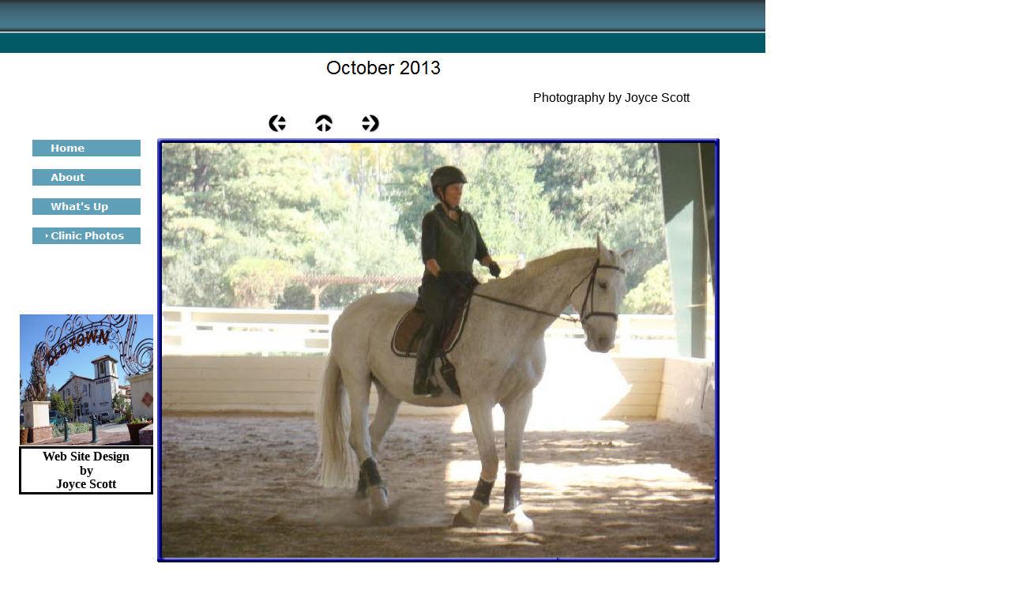

--- FILE ---
content_type: text/html
request_url: https://www.castlescott.com/html/october_2013_2.html
body_size: 2665
content:

<!DOCTYPE HTML PUBLIC "-//W3C//DTD HTML 4.01 Transitional//EN">
<html>
<head>
<title>October 2013</title>
<meta http-equiv="Content-Type" content="text/html; charset=ISO-8859-1">
<meta name="Generator" content="NetObjects Fusion 8 for Windows">
<script type="text/javascript">
<!--
function F_loadRollover(){} function F_roll(){}
//-->
</script>
<script type="text/javascript" src="../assets/rollover.js">
</script>
<link rel="stylesheet" type="text/css" href="../html/fusion.css">
<link rel="stylesheet" type="text/css" href="../html/style.css">
<link rel="stylesheet" type="text/css" href="../html/site.css">
</head>
<body style="margin: 0px;">
 <table border="0" cellspacing="0" cellpadding="0">
  <tr valign="top" align="left">
   <td width="969">
    <table id="Table674" border="0" cellspacing="0" cellpadding="0" width="100%" style="height: 32px;">
     <tr>
      <td width="969" style="background-image: url('../assets/images/header_bak.gif');" id="Cell1337">
       <p style="margin-bottom: 0px;"><img id="Picture1354" height="40" width="10" src="../assets/images/autogen/spacer_10.gif" vspace="0" hspace="0" align="top" border="0" alt=""></p>
      </td>
     </tr>
    </table>
   </td>
  </tr>
 </table>
 <table border="0" cellspacing="0" cellpadding="0">
  <tr valign="top" align="left">
   <td width="231" style="height:1px"><img src="../assets/images/autogen/clearpixel.gif" width="231" height="1" border="0" alt=""></td>
   <td style="height:1px"><img src="../assets/images/autogen/clearpixel.gif" width="555" height="1" border="0" alt=""></td>
   <td width="183" style="height:1px"><img src="../assets/images/autogen/clearpixel.gif" width="183" height="1" border="0" alt=""></td>
  </tr>
  <tr valign="top" align="left">
   <td colspan="3" rowspan="2" width="969">
    <table id="Table673" border="0" cellspacing="0" cellpadding="0" width="100%" style="height: 26px;">
     <tr style="height: 1px;">
      <td width="969" style="background-image: url('../assets/images/nav_bak.gif');" id="Cell1332"></td>
     </tr>
     <tr style="height: 0px;">
      <td style="background-image: url('../assets/images/keyvisual_bg.gif');" id="Cell1334"></td>
     </tr>
     <tr style="height: 25px;">
      <td style="background-image: url('../assets/images/keyvisual_bg.gif');" id="Cell1335"></td>
     </tr>
    </table>
   </td>
  </tr>
  <tr valign="top" align="left">
   <td width="555">
    <table id="Table675" border="0" cellspacing="0" cellpadding="0" width="100%">
     <tr>
      <td width="30" style="background-image: url('../assets/images/subheader_bak.gif');" id="Cell1339"></td>
      <td width="525" style="background-image: url('../assets/images/subheader_bak.gif');" id="Cell1921"></td>
     </tr>
    </table>
   </td>
  </tr>
 </table>
 <table cellpadding="0" cellspacing="0" border="0" width="969">
  <tr valign="top" align="left">
   <td>
    <table border="0" cellspacing="0" cellpadding="0" width="194">
     <tr valign="top" align="left">
      <td height="94" width="24"><img src="../assets/images/autogen/clearpixel.gif" width="24" height="1" border="0" alt=""></td>
      <td width="1"><img src="../assets/images/autogen/clearpixel.gif" width="1" height="1" border="0" alt=""></td>
      <td width="23"><img src="../assets/images/autogen/clearpixel.gif" width="23" height="1" border="0" alt=""></td>
      <td></td>
      <td width="66"><img src="../assets/images/autogen/clearpixel.gif" width="66" height="1" border="0" alt=""></td>
     </tr>
     <tr valign="top" align="left">
      <td colspan="2" height="164"></td>
      <td colspan="3" width="169">
       <table id="NavigationBar6" border="0" cellspacing="16" cellpadding="0" width="169">
        <tr valign="top" align="left">
         <td width="137" height="21"><a href="../index.html" class="nof-navButtonAnchor" onmouseover="F_loadRollover('NavigationButton1','',0);F_roll('NavigationButton1',1)" onmouseout="F_roll('NavigationButton1',0)"><img id="NavigationButton1" name="NavigationButton1" height="21" width="137" src="../assets/images/autogen/Home_Nregular_1_1.gif" onmouseover="F_loadRollover(this,'Home_NRregularRollover_1_1.gif',0)" border="0" alt="Home" title="Home"></a></td>
        </tr>
        <tr valign="top" align="left">
         <td width="137" height="21"><a href="../html/about.html" class="nof-navButtonAnchor" onmouseover="F_loadRollover('NavigationButton2','',0);F_roll('NavigationButton2',1)" onmouseout="F_roll('NavigationButton2',0)"><img id="NavigationButton2" name="NavigationButton2" height="21" width="137" src="../assets/images/autogen/About_Nregular_1_1.gif" onmouseover="F_loadRollover(this,'About_NRregularRollover_1_1.gif',0)" border="0" alt="About" title="About"></a></td>
        </tr>
        <tr valign="top" align="left">
         <td width="137" height="21"><a href="../html/what-s_up.html" class="nof-navButtonAnchor" onmouseover="F_loadRollover('NavigationButton3','',0);F_roll('NavigationButton3',1)" onmouseout="F_roll('NavigationButton3',0)"><img id="NavigationButton3" name="NavigationButton3" height="21" width="137" src="../assets/images/autogen/What-s-Up_Nregular_1_1.gif" onmouseover="F_loadRollover(this,'What-s-Up_NRregularRollover_1_1.gif',0)" border="0" alt="What's Up" title="What's Up"></a></td>
        </tr>
        <tr valign="top" align="left">
         <td width="137" height="21"><a href="../html/clinic_photos.html" class="nof-navButtonAnchor" onmouseover="F_loadRollover('NavigationButton4','',0);F_roll('NavigationButton4',1)" onmouseout="F_roll('NavigationButton4',0)"><img id="NavigationButton4" name="NavigationButton4" height="21" width="137" src="../assets/images/autogen/Clinic-Photos_Hhighlighted_1_1.gif" onmouseover="F_loadRollover(this,'Clinic-Photos_HRhighlightedRollover_1_1.gif',0)" border="0" alt="Clinic Photos" title="Clinic Photos"></a></td>
        </tr>
       </table>
      </td>
     </tr>
     <tr valign="top" align="left">
      <td colspan="5" height="73"></td>
     </tr>
     <tr valign="top" align="left">
      <td colspan="2" height="166"></td>
      <td colspan="3" width="169"><img id="Picture1622" height="166" width="169" src="../assets/images/old_town.jpg" border="0" alt=""></td>
     </tr>
     <tr valign="top" align="left">
      <td colspan="5" height="1"></td>
     </tr>
     <tr valign="top" align="left">
      <td></td>
      <td colspan="4" width="170" id="Text154" class="TextObject" style="font-weight: bold; border: 2pt solid rgb(0,0,0); padding: 4pt; margin-top: 10pt; margin-bottom: 10pt;">
       <p style="line-height: 0pt; text-align: center; margin-top: 4pt; margin-bottom: 4pt;"><span style="font-family: 'Times New Roman', Times, Serif;">Web Site Design</span></p>
       <p style="text-align: center; padding: 2pt; border-left-style: none; margin-top: 0pt; border-top-style: none; border-right-style: none; margin-bottom: 0pt; border-bottom-style: none;"><span style="font-family: 'Times New Roman', Times, Serif;">by </span></p>
       <p style="line-height: 0pt; text-align: center; margin-top: 4pt; margin-bottom: 4pt;"><span style="font-family: 'Times New Roman', Times, Serif;">Joyce<span style="font-family: 'Times New Roman', Times, Serif; margin-top: 14px;"></span> Scott</span></p>
      </td>
     </tr>
     <tr valign="top" align="left">
      <td colspan="5" height="135"></td>
     </tr>
     <tr valign="top" align="left">
      <td colspan="3" height="49"></td>
      <td width="80"><a href="http://www.netobjects.com"><img id="BuiltWithNOF" height="49" width="80" src="../assets/images/BuiltWithNOF.gif" border="0" alt="BuiltWithNOF" title="BuiltWithNOF"></a></td>
      <td></td>
     </tr>
    </table>
   </td>
   <td>
    <table border="0" cellspacing="0" cellpadding="0" width="767">
     <tr valign="top" align="left">
      <td height="40"></td>
      <td colspan="8" width="400"><img id="Banner2" height="40" width="400" src="../assets/images/autogen/October-2013_NnBanner.gif" border="0" alt="October 2013" title="October 2013"></td>
      <td></td>
     </tr>
     <tr valign="top" align="left">
      <td height="7" width="91"><img src="../assets/images/autogen/clearpixel.gif" width="91" height="1" border="0" alt=""></td>
      <td width="53"><img src="../assets/images/autogen/clearpixel.gif" width="53" height="1" border="0" alt=""></td>
      <td></td>
      <td width="35"><img src="../assets/images/autogen/clearpixel.gif" width="35" height="1" border="0" alt=""></td>
      <td></td>
      <td width="35"><img src="../assets/images/autogen/clearpixel.gif" width="35" height="1" border="0" alt=""></td>
      <td></td>
      <td width="105"><img src="../assets/images/autogen/clearpixel.gif" width="105" height="1" border="0" alt=""></td>
      <td width="100"><img src="../assets/images/autogen/clearpixel.gif" width="100" height="1" border="0" alt=""></td>
      <td width="276"><img src="../assets/images/autogen/clearpixel.gif" width="276" height="1" border="0" alt=""></td>
     </tr>
     <tr valign="top" align="left">
      <td colspan="8"></td>
      <td colspan="2" width="376" id="Text299" class="TextObject">
       <p style="text-align: center; margin-bottom: 0px;"><span style="font-family: 'Arial Black', 'Helvetica Bold', Charcoal, Sans-serif; font-size: auto;">Photography by Joyce Scott</span></p>
      </td>
     </tr>
     <tr valign="top" align="left">
      <td colspan="10" height="11"></td>
     </tr>
     <tr valign="top" align="left">
      <td colspan="2" height="24"></td>
      <td width="24"><a href="../html/october_2013_1.html"><img id="Picture1102" height="24" width="24" src="../assets/images/NavLeft.gif" border="0" alt=""></a></td>
      <td></td>
      <td width="24"><a href="../html/october_2013.html"><img id="Picture1103" height="24" width="24" src="../assets/images/NavUp.gif" border="0" alt=""></a></td>
      <td></td>
      <td width="24"><a href="../html/october_2013_3.html"><img id="Picture1104" height="24" width="24" src="../assets/images/NavRight.gif" border="0" alt=""></a></td>
      <td colspan="3"></td>
     </tr>
    </table>
    <table border="0" cellspacing="0" cellpadding="0" width="720">
     <tr valign="top" align="left">
      <td height="3"></td>
     </tr>
     <tr valign="top" align="left">
      <td height="590" width="720">
       <table id="Table590" border="0" cellspacing="3" cellpadding="1">
        <tr>
         <td width="712">
          <table width="712" border="0" cellspacing="0" cellpadding="0" align="left">
           <tr>
            <td>
             <table id="Table1" border="0" cellspacing="0" cellpadding="0">
              <tr>
               <td width="6">
                <p style="margin-bottom: 0px;"><img id="Picture3" height="6" width="6" src="../assets/images/autogen/top_left_basic_4.gif" vspace="0" hspace="0" align="bottom" border="0" alt=""></p>
               </td>
               <td width="700" style="background-image: url('../assets/images/top_background_basic.gif');">
                <p style="margin-bottom: 0px;"><img id="Picture6" height="1" width="1" src="../assets/images/autogen/spacer_5.gif" vspace="0" hspace="0" align="bottom" border="0" alt=""></p>
               </td>
               <td width="6">
                <p style="margin-bottom: 0px;"><img id="Picture9" height="6" width="6" src="../assets/images/autogen/top_right_background_1.gif" vspace="0" hspace="0" align="bottom" border="0" alt=""></p>
               </td>
              </tr>
              <tr>
               <td style="background-image: url('../assets/images/left_background_basic.gif');">
                <p style="margin-bottom: 0px;"><img id="Picture12" height="1" width="1" src="../assets/images/autogen/spacer_6.gif" vspace="0" hspace="0" align="bottom" border="0" alt=""></p>
               </td>
               <td style="background-color: rgb(222,222,222);">
                <p style="margin-bottom: 0px;"><img id="DataField1109" height="525" width="700" src="../assets/images/db_images/db_DSC05338LizClaire1.jpg" vspace="0" hspace="0" align="bottom" border="0" alt="Claire is beginning to look like a dressage horse in this lateral work – so hard for her" title="Claire is beginning to look like a dressage horse in this lateral work – so hard for her"></p>
               </td>
               <td style="background-image: url('../assets/images/right_background_basic.gif');">
                <p style="margin-bottom: 0px;"><img id="Picture18" height="1" width="1" src="../assets/images/autogen/spacer.gif" vspace="0" hspace="0" align="bottom" border="0" alt=""></p>
               </td>
              </tr>
              <tr>
               <td>
                <p style="margin-bottom: 0px;"><img id="Picture21" height="6" width="6" src="../assets/images/autogen/bottom_left_basic.gif" vspace="0" hspace="0" align="bottom" border="0" alt=""></p>
               </td>
               <td style="background-image: url('../assets/images/bottom_background_basic.gif');">
                <p style="margin-bottom: 0px;"><img id="Picture24" height="1" width="1" src="../assets/images/autogen/spacer_7.gif" vspace="0" hspace="0" align="bottom" border="0" alt=""></p>
               </td>
               <td>
                <p style="margin-bottom: 0px;"><img id="Picture27" height="6" width="6" src="../assets/images/autogen/bottom_right_basic_1.gif" vspace="0" hspace="0" align="bottom" border="0" alt=""></p>
               </td>
              </tr>
             </table>
            </td>
           </tr>
          </table>
         </td>
        </tr>
        <tr>
         <td style="font-family: Arial,Helvetica,Geneva,Sans-serif; font-size: small; font-weight: bold;">
          <p style="font-family: Arial,Helvetica,Geneva,Sans-serif; font-size: small; font-weight: bold; margin-bottom: 0px;">Claire is beginning to look like a dressage horse in this lateral work &#8211; so hard for her</p>
         </td>
        </tr>
        <tr>
         <td style="font-size: small;">&nbsp;</td>
        </tr>
       </table>
      </td>
     </tr>
    </table>
    <table border="0" cellspacing="0" cellpadding="0">
     <tr valign="top" align="left">
      <td height="15" width="5"><img src="../assets/images/autogen/clearpixel.gif" width="5" height="1" border="0" alt=""></td>
      <td></td>
     </tr>
     <tr valign="top" align="left">
      <td></td>
      <td width="477" class="TextNavBar" style="text-align: center;">[<a class="nof-navPositioning" href="../index.html">Home</a>] [<a class="nof-navPositioning" href="../html/about.html">About</a>] [<a class="nof-navPositioning" href="../html/what-s_up.html">What&#39;s&nbsp;Up</a>] [<a class="nof-navPositioning" href="../html/clinic_photos.html">Clinic&nbsp;Photos</a>]</td>
     </tr>
    </table>
   </td>
  </tr>
 </table>
<!-- WiredMinds eMetrics tracking with Enterprise Edition V5.4 START -->
<script type='text/javascript' src='https://count.carrierzone.com/app/count_server/count.js'></script>
<script type='text/javascript'><!--
wm_custnum='8792b8d429b79fda';
wm_page_name='october_2013_2.html';
wm_group_name='/services/webpages/c/a/castlescott.com/public/html';
wm_campaign_key='campaign_id';
wm_track_alt='';
wiredminds.count();
// -->
</script>
<!-- WiredMinds eMetrics tracking with Enterprise Edition V5.4 END -->
</body>
</html>
 

--- FILE ---
content_type: text/css
request_url: https://www.castlescott.com/html/site.css
body_size: 20
content:
/* CSS definition file containing site wide stylesheets */

P {
	font-family: "Arial Baltic",  sans-serif
}